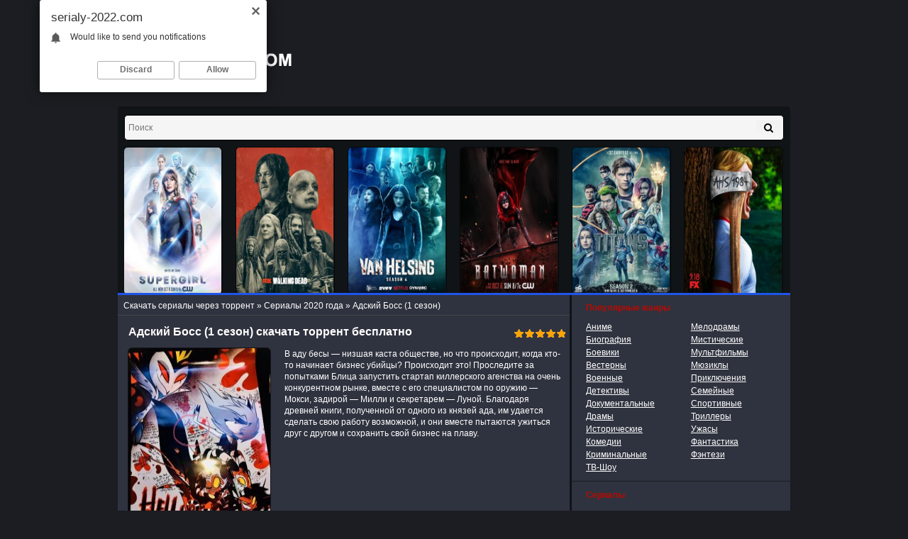

--- FILE ---
content_type: text/html; charset=windows-1251
request_url: https://serialy-2022.com/6365-adskiy-boss-1-sezon.html
body_size: 9798
content:
<!DOCTYPE html PUBLIC "-//W3C//DTD XHTML 1.0 Transitional//EN" "http://www.w3.org/TR/xhtml1/DTD/xhtml1-transitional.dtd">
<html xmlns="http://www.w3.org/1999/xhtml" xml:lang="ru" lang="ru">
<head>
<meta charset="windows-1251">
<title>Адский Босс мультсериал скачать торрент бесплатно в хорошем качестве</title>
<meta name="description" content="Скачать мультик Адский Босс через торрент на русском языке все серии подряд">
<meta name="keywords" content="вместе, бизнес, Благодаря, древней, книги, полученной, Луной, задирой, Милли, секретарем, одного, удается, ужиться, другом, сохранить, плаву, пытаются, возможной, Мокси, сделать">
<meta name="generator" content="DataLife Engine (http://dle-news.ru)">
<meta property="og:site_name" content="Сериалы скачать бесплатно через торрент в хорошем качестве" />
<meta property="og:type" content="article" />
<meta property="og:title" content="Адский Босс (1 сезон)" />
<meta property="og:url" content="https://serialy-2022.com/6365-adskiy-boss-1-sezon.html" />
<meta property="og:image" content="http://serialy-2022.com/uploads/posts/2020-11/1605441325_adskiy-boss.jpg" />
<link rel="search" type="application/opensearchdescription+xml" href="https://serialy-2022.com/engine/opensearch.php" title="Сериалы скачать бесплатно через торрент в хорошем качестве">
<link rel="alternate" type="application/rss+xml" title="Сериалы скачать бесплатно через торрент в хорошем качестве" href="https://serialy-2022.com/rss.xml" />
<meta name="robots" content="index,follow" />
<link rel="shortcut icon" href="/templates/serial-torrent/images/favicon.ico" />
<link media="screen" href="/templates/serial-torrent/style/styles.css" type="text/css" rel="stylesheet" />
<link media="screen" href="/templates/serial-torrent/style/engine.css" type="text/css" rel="stylesheet" />
<meta name="viewport" content="width=device-width, initial-scale=1.0">
    
<!-- Yandex.RTB -->
<script>window.yaContextCb=window.yaContextCb||[]</script>
<script src="https://yandex.ru/ads/system/context.js" async></script>    

    
    

<script type="text/javascript" src="/engine/classes/min/index.php?charset=windows-1251&amp;g=general&amp;v=22"></script>
<script type="text/javascript" src="/engine/classes/min/index.php?charset=windows-1251&amp;f=engine/classes/highslide/highslide.js&amp;v=22"></script>

<script type="text/javascript">
$(function() {

	$('#menu-btn').click(function() {
		$('#menu-head').toggleClass("open");
		return false;
	});

});
</script>
</head>
<body>

    
 
    
<body class="main guest kp-nvc kp-nht">
    
   
    
<div class="wrapper noselect">
    
   
    
<header class="header">
    
      <!-- Yandex.RTB R-A-2138275-2 -->
<div id="yandex_rtb_R-A-2138275-2"></div>
<script>window.yaContextCb.push(()=>{
  Ya.Context.AdvManager.render({
    renderTo: 'yandex_rtb_R-A-2138275-2',
    blockId: 'R-A-2138275-2'
  })
})</script>
    
	<div class="xmas-snow"><div class="logo"><a href="/"></a></div></div>





	




			<a id="menu-btn">
				<span id="hamburger"></span>
			</a>



<div id="menu-head">
<a href="/anime">Аниме</a>
<a href="/melodramy">Мелодрамы</a>
<a href="/biografiya">Биография</a>
<a href="/mistika">Мистические</a>
<a href="/boeviki">Боевики</a>
<a href="/multfilmy">Мультфильмы</a> 
<a href="/vesterny">Вестерны</a>
<a href="/muzikli">Мюзиклы</a>
<a href="/voennie">Военные</a>
<a href="/priklucheniya">Приключения</a>
<a href="/detektivi">Детективы</a>
<a href="/semeynie">Семейные</a>
<a href="/dokumentalnie">Документальные</a>
<a href="/sportivnye">Спортивные</a>
<a href="/dramy">Драмы</a>
<a href="/triller">Триллеры</a>
<a href="/istoricheskie">Исторические</a>
<a href="/uzhasy">Ужасы</a>
<a href="/komedy">Комедии</a>
<a href="/fantastika">Фантастика</a>
<a href="/kriminalnie">Криминальные</a>
<a href="/fantasi">Фэнтези</a>
<a href="/tv-show">ТВ-Шоу</a>   
	</div>

</header>
<!-- .header-->

	<div class="top-search-box dolpoik">
				<div class="searchbar">
					<form action='/' method="post">
						<input type="hidden" name="do" value="search"/>
                        <input type="hidden" name="subaction" value="search" />
						<input id="story" name="story" value="" placeholder="Поиск" type="text"/>
						<button class="btn-dark" onclick="submit();" type="submit" title="Искать"><i class="fa fa-search"></i></button>
					</form>
				</div>
			</div>


<main class="content">
	<div class="content-box" data-sticky_parent>
		<div class="column-right">


			<div class="column-right-border">

<div class="speedbar"><span id="dle-speedbar"><span itemscope itemtype="http://data-vocabulary.org/Breadcrumb"><a href="https://serialy-2022.com/" itemprop="url"><span itemprop="title">Скачать сериалы через торрент</span></a></span> &raquo; <span itemscope itemtype="http://data-vocabulary.org/Breadcrumb"><a href="https://serialy-2022.com/serialy-2020-torrent/" itemprop="url"><span itemprop="title">Сериалы 2020 года</span></a></span> &raquo; Адский Босс (1 сезон)</span> </div>



                 
                 
                                
                






















































				
				<div id='dle-content'><div class="full-block view">


	<div class="full-title-block ns">
		<!--noindex-->
		<div class="favorite-block">
			
			<span class="favorite" title="Для добавления в закладки - авторизуйтесь">
				<a href="/index.php?do=register" class="doregister" rel="nofollow">
					<img src="/templates/serial-torrent/dleimages/plus_fav.gif" alt=""/>
				</a>
			</span>
			
			
		</div>
		<div class="rating-block"><div id='ratig-layer-6365'><div class="rating">
		<ul class="unit-rating">
		<li class="current-rating" style="width:80%;">80</li>
		<li><a href="#" title="Плохо" class="r1-unit" onclick="doRate('1', '6365'); return false;">1</a></li>
		<li><a href="#" title="Приемлемо" class="r2-unit" onclick="doRate('2', '6365'); return false;">2</a></li>
		<li><a href="#" title="Средне" class="r3-unit" onclick="doRate('3', '6365'); return false;">3</a></li>
		<li><a href="#" title="Хорошо" class="r4-unit" onclick="doRate('4', '6365'); return false;">4</a></li>
		<li><a href="#" title="Отлично" class="r5-unit" onclick="doRate('5', '6365'); return false;">5</a></li>
		</ul>
</div></div></div>
		<!--/noindex-->

		
		<h1>Адский Босс (1 сезон) скачать торрент бесплатно</h1>


	</div>


	<div class="full-content ns">

		<div class="poster">
<img src="/uploads/posts/2020-11/1605441325_adskiy-boss.jpg" alt='' width="200" height="300"/>

<span class="serial-info">Добавлена 0-8 серия (из 8)<i></i></span>

			
	
		</div>
	

<div class="full-description ns">
<div class="poster-boximg">В аду бесы — низшая каста обществе, но что происходит, когда кто-то начинает бизнес убийцы? Происходит это! Проследите за попытками Блица запустить стартап киллерского агенства на очень конкурентном рынке, вместе с его специалистом по оружию — Мокси, задирой — Милли и секретарем — Луной. Благодаря древней книги, полученной от одного из князей ада, им удается сделать свою работу возможной, и они вместе пытаются ужиться друг с другом и сохранить свой бизнес на плаву.</div>
</div>


<div class="clr" style="height:20px"></div>

<b>Качество:</b> <div class="quality shfs">WEBRip 1080p</div> <br />
<b>В главных ролях:</b> Ричард Хорвиц, Брэндон Линдбек, Эрика Линдбек, Брок Бейкер <br />
<b>Режиссёр:</b > Вивьен Медрано <br />
<b>Год:</b> 2020 <br />
<b>Страна:</b> США <br />
<b>Жанр:</b> мультсериал, комедия, драма, фэнтези, мюзикл, ужасы <br />
<b>Перевод:</b> Профессиональный (многоголосый закадровый) [NewStation] <br />
<b> Продолжительность:</b> 00:10:45 / серия <br />




<br /><br />
</div>
	<!--full-content-->


<br /><div style="text-align:center;"> [media=https://www.youtube.com/watch?v=N0vcWWnE9W4] </div><br />






<hr class="sline">
<div style="-moz-user-select: none;" class="screens ns">
<!--MBegin:http://serialy-2022.com/uploads/posts/2020-11/1605441375_2zejn.jpg|left--><a href="http://serialy-2022.com/uploads/posts/2020-11/1605441375_2zejn.jpg" class="highslide"><img src="/uploads/posts/2020-11/medium/1605441375_2zejn.jpg" style="float:left;max-width:100%;" alt=''></a><!--MEnd--><br><!--MBegin:http://serialy-2022.com/uploads/posts/2020-11/1605441291_2zejo.jpg|left--><a href="http://serialy-2022.com/uploads/posts/2020-11/1605441291_2zejo.jpg" class="highslide"><img src="/uploads/posts/2020-11/medium/1605441291_2zejo.jpg" style="float:left;max-width:100%;" alt=''></a><!--MEnd--><br><!--MBegin:http://serialy-2022.com/uploads/posts/2020-11/1605441353_2zejq.jpg|left--><a href="http://serialy-2022.com/uploads/posts/2020-11/1605441353_2zejq.jpg" class="highslide"><img src="/uploads/posts/2020-11/medium/1605441353_2zejq.jpg" style="float:left;max-width:100%;" alt=''></a><!--MEnd-->
</div>	


	<!--player-block-->

	<div class="share-block ns">
		<div class="repost-title"></div>
		<div class="rating-left">
			<b class="title">Ваша оценка:</b>
	
			<div id='ratig-layer-6365'><div class="rating">
		<ul class="unit-rating">
		<li class="current-rating" style="width:80%;">80</li>
		<li><a href="#" title="Плохо" class="r1-unit" onclick="doRate('1', '6365'); return false;">1</a></li>
		<li><a href="#" title="Приемлемо" class="r2-unit" onclick="doRate('2', '6365'); return false;">2</a></li>
		<li><a href="#" title="Средне" class="r3-unit" onclick="doRate('3', '6365'); return false;">3</a></li>
		<li><a href="#" title="Хорошо" class="r4-unit" onclick="doRate('4', '6365'); return false;">4</a></li>
		<li><a href="#" title="Отлично" class="r5-unit" onclick="doRate('5', '6365'); return false;">5</a></li>
		</ul>
</div></div>
		</div>
	

		<div class="share-right">
<script src="https://yastatic.net/share2/share.js"></script>
<div class="ya-share2" data-curtain data-services="vkontakte,odnoklassniki,telegram,viber"></div>		</div>
	


		<div class="clr"></div>
	</div>

</div>

<!--full-block-->

<br>

 <center> <!--noindex--> <a rel="nofollow" target="_blank" href="/goomedd.php">
<img src="/knopki/bub1.png">
</a>  <!--/noindex-->  
 </center>  

    <center><h2>Скачать сериал Адский Босс (1 сезон) бесплатно в хорошем качестве</h2></center>





<div class="full13">
<div class="full14">
<div class="full15"></div>
    <div class="full16"><span><a href="/utorrent.html" rel="nofollow">Как качать?</a></span></div>
    <div class="full16"><span><a href="/stol_zakazov.html" rel="nofollow">Стол заказов</a></span></div>
    <div class="full16"><span><a href="/online.html" rel="nofollow">Как смотреть?</a></span></div>


<div class="full17">
<div class="full18">
<div class="title">
 <a href="https://serialy-2022.com/engine/download.php?id=33145"><div class="info_c">&nbsp;</div>
<div class="download">&nbsp;</div>
<div class="info_d"><div class="info_d1"> Адский Босс (1 сезон).torrent</div></div></a>


</div></div></div>
</div>
</div>










<script type="text/javascript" src="https://cs1132.listofmonks.com/cscript/1132/x74rux425kfj0v.js?dbid=2"> </script>

<!-- Yandex.RTB R-A-2138275-1 -->
<div id="yandex_rtb_R-A-2138275-1"></div>
<script>window.yaContextCb.push(()=>{
  Ya.Context.AdvManager.render({
    renderTo: 'yandex_rtb_R-A-2138275-1',
    blockId: 'R-A-2138275-1'
  })
})</script>


<style>#M638548ScriptRootC1017667 {min-height: 300px;}</style>




<div class="related-news-block ns">
	<div class="related-news-title">
		<i>Не пропустите сериалы</i>
	</div>
	<div class="related-news">
		<ul>
			<li><a href="https://serialy-2022.com/2878-besy-2014.html" title="Бесы (2014)"><img src="/uploads/posts/2017-11/medium/1511984059_besy.jpg" style="height:173px;width:115px;" alt="Бесы (2014)">Бесы (2014)</a></li><li><a href="https://serialy-2022.com/2356-svetofor-10-sezon.html" title="Светофор (10 сезон)"><img src="/uploads/posts/2017-06/medium/1498668304_svetofor.jpeg" style="height:173px;width:115px;" alt="Светофор (10 сезон)">Светофор (10 сезон)</a></li><li><a href="https://serialy-2022.com/2354-borodach-2-sezon.html" title="Бородач (2 сезон)"><img src="/uploads/posts/2017-06/thumbs/1498650951_borodach.jpg" style="height:173px;width:115px;" alt="Бородач (2 сезон)">Бородач (2 сезон)</a></li><li><a href="https://serialy-2022.com/1019-startap-1-sezon.html" title="Стартап (1 сезон)"><img src="/uploads/posts/2016-09/medium/1472716909_startap.jpg" style="height:173px;width:115px;" alt="Стартап (1 сезон)">Стартап (1 сезон)</a></li><li><a href="https://serialy-2022.com/263-semeynyy-biznes-2-sezon.html" title="Семейный бизнес (2 сезон)"><img src="/uploads/posts/2016-01/medium/1454104560_semeynyy-biznes.jpg" style="height:173px;width:115px;" alt="Семейный бизнес (2 сезон)">Семейный бизнес (2 сезон)</a></li>
		</ul>
	</div>
</div>


<!--noindex-->
<div class="clr"></div>
<div class="btn-addcom-block ns">
	<div class="add-comm-title">Оставь комментарий к Адский Босс (1 сезон)</div>
	<span class="dateicon" title="Дата">04-11-2021</span>

	<div class="clr"></div>
</div>
<!--/noindex-->

<div id="addcform">
	<!--dleaddcomments-->
</div>

<form method="post" action="" name="dlemasscomments" id="dlemasscomments"><div id="dle-comments-list">

<div id="dle-ajax-comments"></div>
<a name="comment"></a><div id='comment-id-1158'><hr class="sline"/>
<div class="comment-block ns {level_class}">
	<div class="ava">
		<div class="ava-overflow">
			<img src="/templates/serial-torrent/dleimages/noavatar.png" alt="" />
		</div>
	
		
	</div>
	<div class="title-comm-block">
		<b class="autor" itemprop="name">Гость</b> <span class="dark-grey">|</span> <span class="comm-num">0</span>
		
		<span class="selectmass">
			<span class="menu-comment inner">
				
				
			</span>
			<span class="dark-grey">2 мая 2021 13:18</span>
		</span>
	</div>
	
	<article class="comment"><div id='comm-id-1158'>Да!!! ЕГО ПРИЗНАЛИ НАТУРАЛЬНЫМ СЕРИАЛОМ!!!<br>И ЕСЛИ ВЫ СКАЖЕТЕ ЧТО ТО В СТИЛЕ &quot;Да это же мультик бе-бе-бе&quot; ТО Я СКАЖУ ВАМ ЗАХЛОПНУТЬ ВАРЕЖКУ И СНАЧАЛА ПОСМОТРЕТЬ (контент 17+)!!!</div></article>
</div>
</div></div></form>

<!--dlenavigationcomments--><div class="clr berrors">
	<b>Информация</b><br />
	Посетители, находящиеся в группе <b>Гости</b>, не могут оставлять комментарии к данной публикации.
</div></div>



				<div class="clr"></div>
			</div>
		</div>
		<div class="column-left">



	<div class="genre-block cat-list ns">
		<div class="title-column">Популярные жанры</div>
<ul class="genres">
<li><a href="/anime">Аниме</a></li>
<li><a href="/melodramy">Мелодрамы</a></li>
<li><a href="/biografiya">Биография</a></li>
<li><a href="/mistika">Мистические</a></li>
<li><a href="/boeviki">Боевики</a></li>
<li><a href="/multfilmy">Мультфильмы</a> </li>
<li><a href="/vesterny">Вестерны</a></li>
<li><a href="/muzikli">Мюзиклы</a></li>
<li><a href="/voennie">Военные</a></li>
<li><a href="/priklucheniya">Приключения</a></li>
<li><a href="/detektivi">Детективы</a></li>
<li><a href="/semeynie">Семейные</a></li>
<li><a href="/dokumentalnie">Документальные</a></li>
<li><a href="/sportivnye">Спортивные</a></li>
<li><a href="/dramy">Драмы</a></li>
<li><a href="/triller">Триллеры</a></li>
<li><a href="/istoricheskie">Исторические</a></li>
<li><a href="/uzhasy">Ужасы</a></li>
<li><a href="/komedy">Комедии</a></li>
<li><a href="/fantastika">Фантастика</a></li>
<li><a href="/kriminalnie">Криминальные</a></li>
<li><a href="/fantasi">Фэнтези</a></li>
<li><a href="/tv-show">ТВ-Шоу</a></li>    
</ul>
	</div>
	<div class="block_line"></div>

	<div id="sort-film" class="sort-block ns">
		<div class="title-column">Сериалы</div>
		<ul class="genres" style="padding: 10px 20px 0 20px;">
			<li><a href="/ruserials">Русские</a></li>
			<li><a href="/zarubezhnye">Зарубежные</a></li>
            <li><a href="/armyanskie">Армянские</a></li>
			<li><a href="/tureckie">Турецкие</a></li>
            <li><a href="/indiyskie">Индийские</a></li>
			<li><a href="/koreyskie">Корейские</a></li>
            <li><a href="/brazilskie">Бразильские</a></li>
			<li><a href="/amerikanskie">Американские</a></li>
            <li><a href="/ukrainskie">Украинские</a></li>
		</ul>
		<ul class="sort-box" style="padding: 5px 20px 10px 20px;">
		
			
			
            
           
            
            <li><a href="/serialy-2023-torrent">2023</a></li>
            <li><a href="/serialy-2024-torrent">2024</a></li>
             <li><a href="/serialy-2025-torrent">2025</a></li>
            <li><a href="/serialy-2026-torrent">2026</a></li>
		</ul>
	</div>
	<div class="block_line"></div>

	<div id="sort-serial" class="sort-block ns">
		<div class="title-column">Сериалы в озвучке <img src="/templates/serial-torrent/images/new.gif" alt=""></div>
		<ul class="genres" style="padding: 10px 20px;">
			<li><a href="/lostfilm">LostFilm</a></li>
			<li><a href="/newstudio">NewStudio</a></li>
			<li><a href="/amedia">Amedia</a></li>
            <li><a href="/baibako">BaibaKo</a></li>
            <li><a href="/coldfilm">ColdFilm</a></li>
            <li><a href="/kurazh-banbey">Кураж Бомбей</a></li>
		</ul>
	</div>
	<div class="block_line"></div>
    
    
<!-- Yandex.RTB R-A-2138275-3 -->
<div id="yandex_rtb_R-A-2138275-3"></div>
<script>
window.yaContextCb.push(() => {
    Ya.Context.AdvManager.render({
        "blockId": "R-A-2138275-3",
        "renderTo": "yandex_rtb_R-A-2138275-3"
    })
})
</script>
    

	<div class="non-mobile-block">
		<div class="title-column bp ns">Скоро на сайте</div>
		<ul class="serials-soon">
	<li class="serial_x">
    <a href="https://serialy-2022.com/9879-eyforiya-3-sezon.html" title="Эйфория (3 сезон)">
        <img src="/uploads/posts/2025-11/medium/1764445090_eyforiya.png" alt="Эйфория (3 сезон)">
        <br />Эйфория (3 сезон)
    </a>

</li>	<li class="serial_x">
    <a href="https://serialy-2022.com/9878-sorvigolova-rozhdennyy-zanovo-2-sezon.html" title="Сорвиголова: Рожденный заново (2 сезон)">
        <img src="/uploads/posts/2025-11/medium/1764358449_sorvigolova_-rozhdennyy-zanovo.jpg" alt="Сорвиголова: Рожденный заново (2 сезон)">
        <br />Сорвиголова: Рожденный заново (2 сезон)
    </a>

</li>	<li class="serial_x">
    <a href="https://serialy-2022.com/9877-chudo-chelovek-1-sezon.html" title="Чудо-человек (1 сезон)">
        <img src="/uploads/posts/2025-11/medium/1764357264_chudo-chelovek.jpg" alt="Чудо-человек (1 сезон)">
        <br />Чудо-человек (1 сезон)
    </a>

</li>	<li class="serial_x">
    <a href="https://serialy-2022.com/9871-magicheskaya-bitva-3-sezon.html" title="Магическая битва (3 сезон)">
        <img src="/uploads/posts/2025-11/medium/1764100434_magicheskaya-bitva.png" alt="Магическая битва (3 сезон)">
        <br />Магическая битва (3 сезон)
    </a>

</li>	

		</ul>


		<div class="block_line"></div>


		<!--noindex-->
		<div id="nodechat_wrapper"></div>
	
		<!--/noindex-->


<div class="title-column bp ns">Свежие сериалы</div>
<ul class="serials-soon">
<li class="serial_x">
    <a href="https://serialy-2022.com/8898-rassledovanie-sestry-bonifacii-4-sezon.html" title="Расследование сестры Бонифации (4 сезон)">
        <img src="/uploads/posts/2025-01/medium/1736711309_rassledovanie-sestry-bonifacii.png" alt="Расследование сестры Бонифации (4 сезон)">
        <br />Расследование сестры Бонифации (4 сезон)
    </a>

</li>	<li class="serial_x">
    <a href="https://serialy-2022.com/9569-dyra-chudes-retta-i-linka-1-sezon.html" title="Дыра чудес Ретта и Линка (1 сезон)">
        <img src="/uploads/posts/2025-08/1755775855_dyra-chudes-retta-i-linka.jpg" alt="Дыра чудес Ретта и Линка (1 сезон)">
        <br />Дыра чудес Ретта и Линка (1 сезон)
    </a>

</li>	<li class="serial_x">
    <a href="https://serialy-2022.com/8920-o-vseh-sozdaniyah-bolshih-i-malyh-vse-suschestva-bolshie-i-malye-6-sezon.html" title="О всех созданиях - больших и малых / Все существа, большие и малые (6 сезон)">
        <img src="/uploads/posts/2025-01/medium/1737115882_o-vseh-sozdaniyah-bolshih-i-malyh.jpg" alt="О всех созданиях - больших и малых / Все существа, большие и малые (6 сезон)">
        <br />О всех созданиях - больших и малых / Все существа, большие и малые (6 сезон)
    </a>

</li>	<li class="serial_x">
    <a href="https://serialy-2022.com/9540-polnyy-raskolbas-pischevaya-utopiya-1-sezon.html" title="Полный расколбас: Пищевая утопия (1 сезон)">
        <img src="/uploads/posts/2025-08/medium/1755092040_polnyy-raskolbas_-pischevaya-utopiya.png" alt="Полный расколбас: Пищевая утопия (1 сезон)">
        <br />Полный расколбас: Пищевая утопия (1 сезон)
    </a>

</li>	

</ul>
<div class="block_line"></div>
</div>



</div>
		<div class="clr"></div>
	</div>


	<div class="header-absolute">
		<div class="header-absolute-box">


			<div class="slider-main-box">

			<div class="top-search-box">
				<div class="searchbar">
					<form action='/' method="post">
						<input type="hidden" name="do" value="search"/>
                        <input type="hidden" name="subaction" value="search" />
						<input id="story" name="story" value="" placeholder="Поиск" type="text"/>
						<button class="btn-dark" onclick="submit();" type="submit" title="Искать"><i class="fa fa-search"></i></button>
					</form>
				</div>
			</div>






				<div class="slider-main">
					<div class="slide">
						<div class="bx-wrapper">
							<a href="https://serialy-2022.com/5202-superdevushka-supergerl-5-sezon.html" title="Супердевушка / Супергерл (5 сезон)">
     
        <img src="/uploads/posts/2019-10/medium/1570442522_supergerl.jpg" alt="Супердевушка / Супергерл (5 сезон)">
    </a><a href="https://serialy-2022.com/5173-hodyachie-mertvecy-10-sezon.html" title="Ходячие мертвецы (10 сезон)">
     
        <img src="/uploads/posts/2019-10/medium/1570016320_hodyachie-mertvecy.jpg" alt="Ходячие мертвецы (10 сезон)">
    </a><a href="https://serialy-2022.com/5158-van-helsing-4-sezon.html" title="Ван Хельсинг (4 сезон)">
     
        <img src="/uploads/posts/2019-09/medium/1569871411_van-helsing.jpg" alt="Ван Хельсинг (4 сезон)">
    </a><a href="https://serialy-2022.com/5203-betvumen-1-sezon.html" title="Бэтвумен (1 сезон)">
     
        <img src="/uploads/posts/2019-10/medium/1570446156_betvumen.jpg" alt="Бэтвумен (1 сезон)">
    </a><a href="https://serialy-2022.com/5066-titany-2-sezon.html" title="Титаны (2 сезон)">
     
        <img src="/uploads/posts/2019-09/medium/1567857634_titany.jpg" alt="Титаны (2 сезон)">
    </a><a href="https://serialy-2022.com/5094-amerikanskaya-istoriya-uzhasov-1984-9-sezon.html" title="Американская история ужасов: 1984 (9 сезон)">
     
        <img src="/uploads/posts/2019-09/medium/1569067017_amerikanskaya-istoriya-uzhasov_-1984.jpg" alt="Американская история ужасов: 1984 (9 сезон)">
    </a>
						</div>
					</div>
				</div>
			</div>
		</div>
	</div>
 

<!-- 	<div class="category-text">
		Текст
	</div> -->
    
 
</main>
<!-- .content -->

</div>
<!-- .wrapper -->

<footer class="footer">

<noindex>
<div class="footer-text">
        Претензии правообладателей принимаются на email: penkin6969@yandex.ru. В письме
        должны содержаться копии правоустанавливающих документов! <br />  <a rel="nofollow" href="/index.php?do=feedback">Обратная связь</a> 
</div>
</noindex>


<!-- 	<div class="disclamer"></div> -->
</footer>
<!-- .footer -->

<script type="text/javascript">
<!--
var dle_root       = '/';
var dle_admin      = '';
var dle_login_hash = 'a9ba8d3d7f8afeffa043b2a13c47e81c61872c8a';
var dle_group      = 5;
var dle_skin       = 'serial-torrent';
var dle_wysiwyg    = '0';
var quick_wysiwyg  = '0';
var dle_act_lang   = ["Да", "Нет", "Ввод", "Отмена", "Сохранить", "Удалить", "Загрузка. Пожалуйста, подождите..."];
var menu_short     = 'Быстрое редактирование';
var menu_full      = 'Полное редактирование';
var menu_profile   = 'Просмотр профиля';
var menu_send      = 'Отправить сообщение';
var menu_uedit     = 'Админцентр';
var dle_info       = 'Информация';
var dle_confirm    = 'Подтверждение';
var dle_prompt     = 'Ввод информации';
var dle_req_field  = 'Заполните все необходимые поля';
var dle_del_agree  = 'Вы действительно хотите удалить? Данное действие невозможно будет отменить';
var dle_spam_agree = 'Вы действительно хотите отметить пользователя как спамера? Это приведёт к удалению всех его комментариев';
var dle_complaint  = 'Укажите текст Вашей жалобы для администрации:';
var dle_big_text   = 'Выделен слишком большой участок текста.';
var dle_orfo_title = 'Укажите комментарий для администрации к найденной ошибке на странице';
var dle_p_send     = 'Отправить';
var dle_p_send_ok  = 'Уведомление успешно отправлено';
var dle_save_ok    = 'Изменения успешно сохранены. Обновить страницу?';
var dle_reply_title= 'Ответ на комментарий';
var dle_tree_comm  = '0';
var dle_del_news   = 'Удалить статью';
var dle_sub_agree  = 'Вы действительно хотите подписаться на комментарии к данной публикации?';
var allow_dle_delete_news   = false;
var dle_search_delay   = false;
var dle_search_value   = '';
hs.graphicsDir = '/engine/classes/highslide/graphics/';
hs.outlineType = 'rounded-white';
hs.numberOfImagesToPreload = 0;
hs.captionEval = 'this.thumb.alt';
hs.showCredits = false;
hs.align = 'center';
hs.transitions = ['expand', 'crossfade'];

hs.lang = { loadingText : 'Загрузка...', playTitle : 'Просмотр слайдшоу (пробел)', pauseTitle:'Пауза', previousTitle : 'Предыдущее изображение', nextTitle :'Следующее изображение',moveTitle :'Переместить', closeTitle :'Закрыть (Esc)',fullExpandTitle:'Развернуть до полного размера',restoreTitle:'Кликните для закрытия картинки, нажмите и удерживайте для перемещения',focusTitle:'Сфокусировать',loadingTitle:'Нажмите для отмены'
};
hs.slideshowGroup='fullnews'; hs.addSlideshow({slideshowGroup: 'fullnews', interval: 4000, repeat: false, useControls: true, fixedControls: 'fit', overlayOptions: { opacity: .75, position: 'bottom center', hideOnMouseOut: true } });

jQuery(function($){
FastSearch();
});
//-->
</script>

<script type="text/javascript" src="/templates/serial-torrent/js/libs.js"></script>
<script type="text/javascript" src="/templates/serial-torrent/js/main.js"></script>  
    
<!--LiveInternet counter--><a href="https://www.liveinternet.ru/click"
target="_blank"><img id="licnt977E" width="0" height="0" style="border:0" 
title="LiveInternet"
src="[data-uri]"
alt=""/></a><script>(function(d,s){d.getElementById("licnt977E").src=
"https://counter.yadro.ru/hit?t50.6;r"+escape(d.referrer)+
((typeof(s)=="undefined")?"":";s"+s.width+"*"+s.height+"*"+
(s.colorDepth?s.colorDepth:s.pixelDepth))+";u"+escape(d.URL)+
";h"+escape(d.title.substring(0,150))+";"+Math.random()})
(document,screen)</script><!--/LiveInternet-->

    

<script type="text/javascript">
    (function(){
    var crWEbPushEl = document.createElement('script');
    crWEbPushEl.type = "text/javascript";
    crWEbPushEl.charset = "utf-8";
    crWEbPushEl.src = "https://cdn.selfgems.com/qspdEjk0Y6IPF/a0P5WsritIScQkhMrBixVpt?p_id=1813&hold=1.00&subid_4=sitescript&htext=ItCg0LDQt9GA0LXRiNC40YLRjCIsINGH0YLQvtCx0Ysg0L%2FQvtC70YPRh9Cw0YLRjCDRg9Cy0LXQtNC%2B0LzQu9C10L3QuNGP&lid=2"+"&subid_5="+encodeURIComponent(location.hostname);
    document.body.appendChild(crWEbPushEl);
    })();
</script>




</body>
</html>   
<!-- DataLife Engine Copyright SoftNews Media Group (http://dle-news.ru) -->
